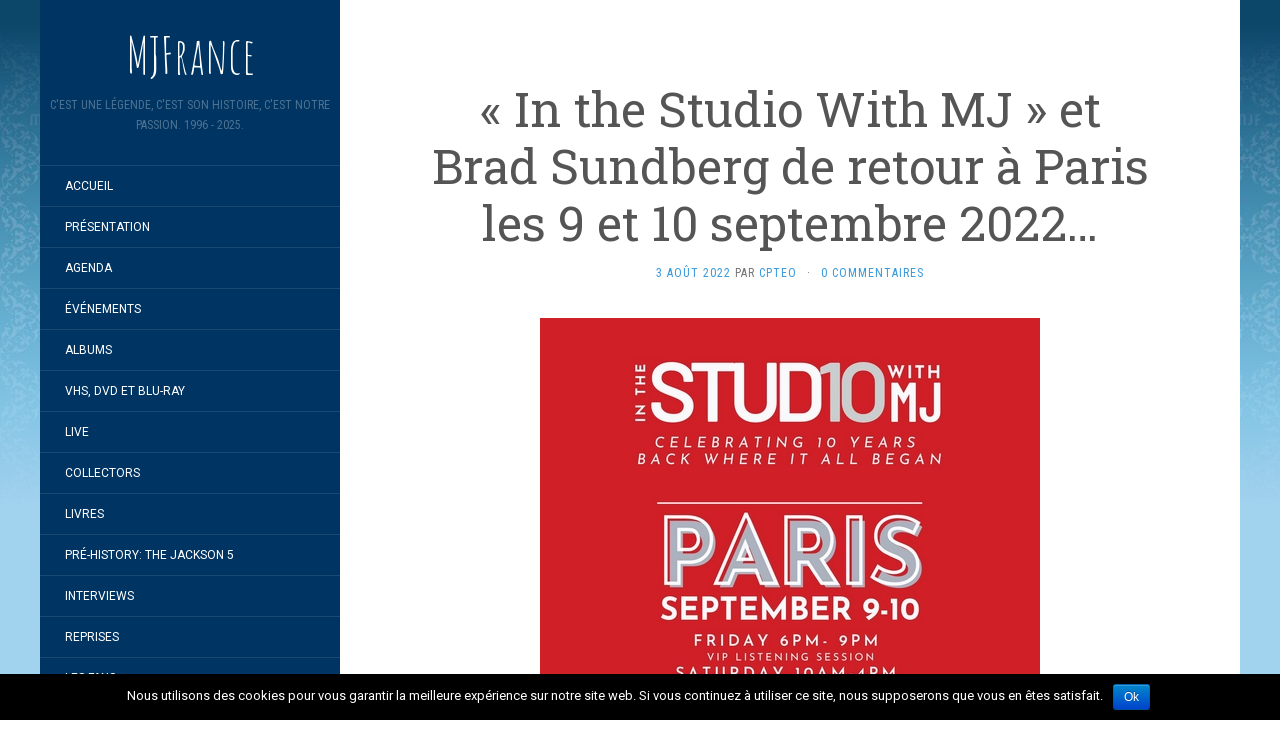

--- FILE ---
content_type: text/html; charset=UTF-8
request_url: https://mjfrance.com/in-the-studio-with-mj-et-brad-sundberg-de-retour-a-paris-les-9-et-10-septembre-2022/
body_size: 9723
content:
<!DOCTYPE html>
<html lang="fr-FR" prefix="og: http://ogp.me/ns#">
<head>
		<meta charset="UTF-8" />
	<meta http-equiv="X-UA-Compatible" content="IE=edge">
	<meta name="viewport" content="width=device-width, initial-scale=1.0" />
	<link rel="profile" href="http://gmpg.org/xfn/11" />
	<link rel="pingback" href="https://mjfrance.com/xmlrpc.php" />
	<title>&quot;In the Studio With MJ&quot; et Brad Sundberg de retour à Paris les 9 et 10 septembre 2022... - MJFrance</title>

<!-- This site is optimized with the Yoast SEO plugin v9.6 - https://yoast.com/wordpress/plugins/seo/ -->
<link rel="canonical" href="https://mjfrance.com/in-the-studio-with-mj-et-brad-sundberg-de-retour-a-paris-les-9-et-10-septembre-2022/" />
<meta property="og:locale" content="fr_FR" />
<meta property="og:type" content="article" />
<meta property="og:title" content="&quot;In the Studio With MJ&quot; et Brad Sundberg de retour à Paris les 9 et 10 septembre 2022... - MJFrance" />
<meta property="og:description" content="Brad Sundberg a annoncé sur la page facebook de « In the Studio With MJ » qu&rsquo;il sera de retour à Paris les 9 et 10 septembre prochain pour une conférence à l&rsquo;Abbey Road Institute. La billetterie est en ligne sur ticketbud.com avec plusieurs programmes. Une séance d&rsquo;écoute en VIP le vendredi soir où Brad Sundberg vous &hellip;" />
<meta property="og:url" content="https://mjfrance.com/in-the-studio-with-mj-et-brad-sundberg-de-retour-a-paris-les-9-et-10-septembre-2022/" />
<meta property="og:site_name" content="MJFrance" />
<meta property="article:publisher" content="https://www.facebook.com/MJFrance-118615004843179/" />
<meta property="article:section" content="Brad Sundberg" />
<meta property="article:published_time" content="2022-08-03T08:34:04+02:00" />
<meta property="article:modified_time" content="2022-08-03T08:34:16+02:00" />
<meta property="og:updated_time" content="2022-08-03T08:34:16+02:00" />
<meta property="og:image" content="https://mjfrance.com/site/news/aout22/bradparis2022.jpg" />
<meta property="og:image:secure_url" content="https://mjfrance.com/site/news/aout22/bradparis2022.jpg" />
<meta name="twitter:card" content="summary_large_image" />
<meta name="twitter:description" content="Brad Sundberg a annoncé sur la page facebook de « In the Studio With MJ » qu&rsquo;il sera de retour à Paris les 9 et 10 septembre prochain pour une conférence à l&rsquo;Abbey Road Institute. La billetterie est en ligne sur ticketbud.com avec plusieurs programmes. Une séance d&rsquo;écoute en VIP le vendredi soir où Brad Sundberg vous [&hellip;]" />
<meta name="twitter:title" content="&quot;In the Studio With MJ&quot; et Brad Sundberg de retour à Paris les 9 et 10 septembre 2022... - MJFrance" />
<meta name="twitter:image" content="https://mjfrance.com/site/news/aout22/bradparis2022.jpg" />
<!-- / Yoast SEO plugin. -->

<link rel='dns-prefetch' href='//platform-api.sharethis.com' />
<link rel='dns-prefetch' href='//fonts.googleapis.com' />
<link rel='dns-prefetch' href='//s.w.org' />
<link rel="alternate" type="application/rss+xml" title="MJFrance &raquo; Flux" href="https://mjfrance.com/feed/" />
<link rel="alternate" type="application/rss+xml" title="MJFrance &raquo; Flux des commentaires" href="https://mjfrance.com/comments/feed/" />
<link rel="alternate" type="application/rss+xml" title="MJFrance &raquo; « In the Studio With MJ » et Brad Sundberg de retour à Paris les 9 et 10 septembre 2022&#8230; Flux des commentaires" href="https://mjfrance.com/in-the-studio-with-mj-et-brad-sundberg-de-retour-a-paris-les-9-et-10-septembre-2022/feed/" />
		<script type="text/javascript">
			window._wpemojiSettings = {"baseUrl":"https:\/\/s.w.org\/images\/core\/emoji\/13.0.0\/72x72\/","ext":".png","svgUrl":"https:\/\/s.w.org\/images\/core\/emoji\/13.0.0\/svg\/","svgExt":".svg","source":{"concatemoji":"https:\/\/mjfrance.com\/wp-includes\/js\/wp-emoji-release.min.js?ver=b6e769"}};
			!function(e,a,t){var n,r,o,i=a.createElement("canvas"),p=i.getContext&&i.getContext("2d");function s(e,t){var a=String.fromCharCode;p.clearRect(0,0,i.width,i.height),p.fillText(a.apply(this,e),0,0);e=i.toDataURL();return p.clearRect(0,0,i.width,i.height),p.fillText(a.apply(this,t),0,0),e===i.toDataURL()}function c(e){var t=a.createElement("script");t.src=e,t.defer=t.type="text/javascript",a.getElementsByTagName("head")[0].appendChild(t)}for(o=Array("flag","emoji"),t.supports={everything:!0,everythingExceptFlag:!0},r=0;r<o.length;r++)t.supports[o[r]]=function(e){if(!p||!p.fillText)return!1;switch(p.textBaseline="top",p.font="600 32px Arial",e){case"flag":return s([127987,65039,8205,9895,65039],[127987,65039,8203,9895,65039])?!1:!s([55356,56826,55356,56819],[55356,56826,8203,55356,56819])&&!s([55356,57332,56128,56423,56128,56418,56128,56421,56128,56430,56128,56423,56128,56447],[55356,57332,8203,56128,56423,8203,56128,56418,8203,56128,56421,8203,56128,56430,8203,56128,56423,8203,56128,56447]);case"emoji":return!s([55357,56424,8205,55356,57212],[55357,56424,8203,55356,57212])}return!1}(o[r]),t.supports.everything=t.supports.everything&&t.supports[o[r]],"flag"!==o[r]&&(t.supports.everythingExceptFlag=t.supports.everythingExceptFlag&&t.supports[o[r]]);t.supports.everythingExceptFlag=t.supports.everythingExceptFlag&&!t.supports.flag,t.DOMReady=!1,t.readyCallback=function(){t.DOMReady=!0},t.supports.everything||(n=function(){t.readyCallback()},a.addEventListener?(a.addEventListener("DOMContentLoaded",n,!1),e.addEventListener("load",n,!1)):(e.attachEvent("onload",n),a.attachEvent("onreadystatechange",function(){"complete"===a.readyState&&t.readyCallback()})),(n=t.source||{}).concatemoji?c(n.concatemoji):n.wpemoji&&n.twemoji&&(c(n.twemoji),c(n.wpemoji)))}(window,document,window._wpemojiSettings);
		</script>
		<style type="text/css">
img.wp-smiley,
img.emoji {
	display: inline !important;
	border: none !important;
	box-shadow: none !important;
	height: 1em !important;
	width: 1em !important;
	margin: 0 .07em !important;
	vertical-align: -0.1em !important;
	background: none !important;
	padding: 0 !important;
}
</style>
	<link rel='stylesheet' id='style-maintenance-css' href='https://mjfrance.com/wp-content/plugins/wp-advanced-importer/assets/css/style-maintenance.css?ver=b6e769' media='all' />
<link rel='stylesheet' id='wp-block-library-css' href='https://mjfrance.com/wp-includes/css/dist/block-library/style.min.css?ver=b6e769' media='all' />
<link rel='stylesheet' id='cookie-notice-front-css' href='https://mjfrance.com/wp-content/plugins/cookie-notice/css/front.min.css?ver=b6e769' media='all' />
<link rel='stylesheet' id='flat-fonts-css' href='//fonts.googleapis.com/css?family=Amatic+SC%7CRoboto:400,700%7CRoboto+Slab%7CRoboto+Condensed' media='all' />
<link rel='stylesheet' id='flat-theme-css' href='https://mjfrance.com/wp-content/themes/flat/assets/css/flat.min.css?ver=1.7.8' media='all' />
<link rel='stylesheet' id='flat-style-css' href='https://mjfrance.com/wp-content/themes/flat/style.css?ver=b6e769' media='all' />
<script src='https://mjfrance.com/wp-includes/js/jquery/jquery.js?ver=1.12.4-wp' id='jquery-core-js'></script>
<script type='text/javascript' id='cookie-notice-front-js-extra'>
/* <![CDATA[ */
var cnArgs = {"ajaxurl":"https:\/\/mjfrance.com\/wp-admin\/admin-ajax.php","hideEffect":"fade","onScroll":"","onScrollOffset":"100","cookieName":"cookie_notice_accepted","cookieValue":"true","cookieTime":"2592000","cookiePath":"\/","cookieDomain":"","redirection":"","cache":"","refuse":"no","revoke_cookies":"0","revoke_cookies_opt":"automatic","secure":"1"};
/* ]]> */
</script>
<script src='https://mjfrance.com/wp-content/plugins/cookie-notice/js/front.min.js?ver=1.2.46' id='cookie-notice-front-js'></script>
<script src='https://mjfrance.com/wp-content/themes/flat/assets/js/flat.min.js?ver=1.7.8' id='flat-js-js'></script>
<!--[if lt IE 9]>
<script src='https://mjfrance.com/wp-content/themes/flat/assets/js/html5shiv.min.js?ver=3.7.2' id='html5shiv-js'></script>
<![endif]-->
<script src='//platform-api.sharethis.com/js/sharethis.js#product=ga&#038;property=5a2fe7f69cc7050012d2cd9a' id='googleanalytics-platform-sharethis-js'></script>
<link rel="https://api.w.org/" href="https://mjfrance.com/wp-json/" /><link rel="alternate" type="application/json" href="https://mjfrance.com/wp-json/wp/v2/posts/12978" /><link rel="EditURI" type="application/rsd+xml" title="RSD" href="https://mjfrance.com/xmlrpc.php?rsd" />
<link rel="wlwmanifest" type="application/wlwmanifest+xml" href="https://mjfrance.com/wp-includes/wlwmanifest.xml" /> 

<link rel='shortlink' href='https://mjfrance.com/?p=12978' />
<link rel="alternate" type="application/json+oembed" href="https://mjfrance.com/wp-json/oembed/1.0/embed?url=https%3A%2F%2Fmjfrance.com%2Fin-the-studio-with-mj-et-brad-sundberg-de-retour-a-paris-les-9-et-10-septembre-2022%2F" />
<link rel="alternate" type="text/xml+oembed" href="https://mjfrance.com/wp-json/oembed/1.0/embed?url=https%3A%2F%2Fmjfrance.com%2Fin-the-studio-with-mj-et-brad-sundberg-de-retour-a-paris-les-9-et-10-septembre-2022%2F&#038;format=xml" />
<meta http-equiv="Content-type" content="text/html; charset=utf-8" /><link rel='canonical' href='https://mjfrance.com/in-the-studio-with-mj-et-brad-sundberg-de-retour-a-paris-les-9-et-10-septembre-2022/' />
<style type="text/css">#page:before, .sidebar-offcanvas, #secondary { background-color: #003563; }@media (max-width: 1199px) { #page &gt; .container { background-color: #003563; } }</style><style type="text/css">#masthead .site-title {font-family:Amatic SC}body {font-family:Roboto }h1,h2,h3,h4,h5,h6 {font-family:Roboto Slab}#masthead .site-description, .hentry .entry-meta {font-family:Roboto Condensed}</style><style type="text/css">.recentcomments a{display:inline !important;padding:0 !important;margin:0 !important;}</style><style type="text/css" id="custom-background-css">
body.custom-background { background-image: url("https://mjfrance.ovh/wp-content/uploads/2017/12/fond1.jpg"); background-position: left top; background-size: auto; background-repeat: repeat; background-attachment: fixed; }
</style>
		</head>

<body class="post-template-default single single-post postid-12978 single-format-standard custom-background cookies-not-set" itemscope itemtype="http://schema.org/WebPage">
<div id="page">
	<div class="container">
		<div class="row row-offcanvas row-offcanvas-left">
			<div id="secondary" class="col-lg-3">
								<header id="masthead" class="site-header" role="banner">
										<div class="hgroup">
						<h1 class="site-title display-title"><a href="https://mjfrance.com/" title="MJFrance" rel="home"><span itemprop="name">MJFrance</span></a></h1><h2 itemprop="description" class="site-description">C&#039;est une légende, c&#039;est son histoire, c&#039;est notre passion. 1996 - 2025.</h2>					</div>
					<button type="button" class="btn btn-link hidden-lg toggle-sidebar" data-toggle="offcanvas" aria-label="Sidebar"><i class="fa fa-gear"></i></button>
					<button type="button" class="btn btn-link hidden-lg toggle-navigation" aria-label="Navigation Menu"><i class="fa fa-bars"></i></button>
					<nav id="site-navigation" class="navigation main-navigation" role="navigation">
						<ul id="menu-menu-1" class="nav-menu"><li id="menu-item-1554" class="menu-item menu-item-type-custom menu-item-object-custom menu-item-1554"><a href="http://mjfrance.ovh/">Accueil</a></li>
<li id="menu-item-2048" class="menu-item menu-item-type-post_type menu-item-object-page menu-item-2048"><a href="https://mjfrance.com/presentation/">Présentation</a></li>
<li id="menu-item-1614" class="menu-item menu-item-type-post_type menu-item-object-page menu-item-1614"><a href="https://mjfrance.com/agenda/">Agenda</a></li>
<li id="menu-item-4768" class="menu-item menu-item-type-post_type menu-item-object-page menu-item-4768"><a href="https://mjfrance.com/evenements/">Événements</a></li>
<li id="menu-item-1555" class="menu-item menu-item-type-post_type menu-item-object-page menu-item-1555"><a href="https://mjfrance.com/albums/">Albums</a></li>
<li id="menu-item-3882" class="menu-item menu-item-type-post_type menu-item-object-page menu-item-3882"><a href="https://mjfrance.com/vhs-dvd-blu-ray/">VHS, DVD et Blu-Ray</a></li>
<li id="menu-item-4055" class="menu-item menu-item-type-post_type menu-item-object-page menu-item-4055"><a href="https://mjfrance.com/live/">Live</a></li>
<li id="menu-item-4063" class="menu-item menu-item-type-post_type menu-item-object-page menu-item-4063"><a href="https://mjfrance.com/collectors/">Collectors</a></li>
<li id="menu-item-4902" class="menu-item menu-item-type-post_type menu-item-object-page menu-item-4902"><a href="https://mjfrance.com/4672-2/">Livres</a></li>
<li id="menu-item-4486" class="menu-item menu-item-type-post_type menu-item-object-page menu-item-4486"><a href="https://mjfrance.com/pre-history-the-jackson-5/">Pré-HIStory: The Jackson 5</a></li>
<li id="menu-item-4671" class="menu-item menu-item-type-post_type menu-item-object-page menu-item-4671"><a href="https://mjfrance.com/interviews/">Interviews</a></li>
<li id="menu-item-4524" class="menu-item menu-item-type-post_type menu-item-object-page menu-item-4524"><a href="https://mjfrance.com/reprises/">Reprises</a></li>
<li id="menu-item-4349" class="menu-item menu-item-type-post_type menu-item-object-page menu-item-4349"><a href="https://mjfrance.com/les-fans/">Les Fans</a></li>
<li id="menu-item-6911" class="menu-item menu-item-type-post_type menu-item-object-page menu-item-6911"><a href="https://mjfrance.com/mjfranceforum/">MJFrance Forum</a></li>
</ul>					</nav>
									</header>
				
				<div class="sidebar-offcanvas">
					<div id="main-sidebar" class="widget-area" role="complementary">
											<aside id="search-2" class="widget widget_search">
	<form method="get" id="searchform" action="https://mjfrance.com/">
		<label for="s" class="assistive-text">Rechercher</label>
		<input type="text" class="field" name="s" id="s" placeholder="Rechercher" />
		<input type="submit" class="submit" name="submit" id="searchsubmit" value="Rechercher" />
	</form>
					</aside>

							<aside id="recent-posts-2" class="widget widget_recent_entries">

								<h3 class='widget-title'>Articles récents</h3>

		<ul>
											<li>
					<a href="https://mjfrance.com/le-spectacle-de-rodrigo-teaser-michael-lives-forever-de-passage-a-geneve/">Le spectacle de Rodrigo Teaser « Michael Lives Forever » de passage à Genève&#8230;</a>
									</li>
											<li>
					<a href="https://mjfrance.com/i-want-you-back-pwl-remix-de-nouveau-sur-une-compilation-4cd-anglaise/">I Want You Back (PWL Remix) de nouveau sur une compilation 4CD anglaise…</a>
									</li>
											<li>
					<a href="https://mjfrance.com/king-of-pop-the-ultimate-tribute-a-salon-de-provence-13/">King Of Pop, The Ultimate Tribute à Salon de Provence (13)&#8230;</a>
									</li>
											<li>
					<a href="https://mjfrance.com/sortie-dun-livre-de-joseph-vogel-sur-le-clip-de-black-or-white/">Sortie d&rsquo;un livre de Joseph Vogel sur le clip de Black or White&#8230;</a>
									</li>
											<li>
					<a href="https://mjfrance.com/fuite-de-quatre-demos-inedites/">Fuite de quatre démos inédites…</a>
									</li>
					</ul>

							</aside>
					<aside id="recent-comments-2" class="widget widget_recent_comments">
						<h3 class='widget-title'>Commentaires récents</h3>
<ul id="recentcomments"><li class="recentcomments"><span class="comment-author-link">Yan</span> dans <a href="https://mjfrance.com/30-millions-de-vues-en-six-heures-et-beaucoup-de-reactions/#comment-159976">30 millions de vues en six heures et beaucoup de réactions&#8230;</a></li><li class="recentcomments"><span class="comment-author-link">Nicolas Gayraud</span> dans <a href="https://mjfrance.com/bande-annonce-du-biopic-michael/#comment-159927">Bande-annonce du biopic « Michael »&#8230;</a></li><li class="recentcomments"><span class="comment-author-link">Lo</span> dans <a href="https://mjfrance.com/bande-annonce-du-biopic-michael/#comment-159919">Bande-annonce du biopic « Michael »&#8230;</a></li><li class="recentcomments"><span class="comment-author-link">Bruno</span> dans <a href="https://mjfrance.com/bande-annonce-du-biopic-michael/#comment-159915">Bande-annonce du biopic « Michael »&#8230;</a></li><li class="recentcomments"><span class="comment-author-link">Cpteo</span> dans <a href="https://mjfrance.com/exclusivite-vinyl-collector-the-ultimate-collection-des-jackson-5-en-double-vinyle-colore-et-motown-chartbusters/#comment-159736">Exclusivité Vinyl Collector: The Ultimate Collection des Jackson 5 en double vinyle coloré et Motown Chartbusters&#8230;</a></li></ul>					</aside>
					<aside id="archives-2" class="widget widget_archive">
						<h3 class='widget-title'>Archives</h3>

			<ul>
					<li><a href='https://mjfrance.com/2026/01/'>janvier 2026</a></li>
	<li><a href='https://mjfrance.com/2025/12/'>décembre 2025</a></li>
	<li><a href='https://mjfrance.com/2025/11/'>novembre 2025</a></li>
	<li><a href='https://mjfrance.com/2025/10/'>octobre 2025</a></li>
	<li><a href='https://mjfrance.com/2025/09/'>septembre 2025</a></li>
	<li><a href='https://mjfrance.com/2025/08/'>août 2025</a></li>
	<li><a href='https://mjfrance.com/2025/07/'>juillet 2025</a></li>
	<li><a href='https://mjfrance.com/2025/06/'>juin 2025</a></li>
	<li><a href='https://mjfrance.com/2025/05/'>mai 2025</a></li>
	<li><a href='https://mjfrance.com/2025/04/'>avril 2025</a></li>
	<li><a href='https://mjfrance.com/2025/03/'>mars 2025</a></li>
	<li><a href='https://mjfrance.com/2025/02/'>février 2025</a></li>
	<li><a href='https://mjfrance.com/2025/01/'>janvier 2025</a></li>
	<li><a href='https://mjfrance.com/2024/12/'>décembre 2024</a></li>
	<li><a href='https://mjfrance.com/2024/11/'>novembre 2024</a></li>
	<li><a href='https://mjfrance.com/2024/10/'>octobre 2024</a></li>
	<li><a href='https://mjfrance.com/2024/09/'>septembre 2024</a></li>
	<li><a href='https://mjfrance.com/2024/08/'>août 2024</a></li>
	<li><a href='https://mjfrance.com/2024/07/'>juillet 2024</a></li>
	<li><a href='https://mjfrance.com/2024/06/'>juin 2024</a></li>
	<li><a href='https://mjfrance.com/2024/05/'>mai 2024</a></li>
	<li><a href='https://mjfrance.com/2024/04/'>avril 2024</a></li>
	<li><a href='https://mjfrance.com/2024/03/'>mars 2024</a></li>
	<li><a href='https://mjfrance.com/2024/02/'>février 2024</a></li>
	<li><a href='https://mjfrance.com/2024/01/'>janvier 2024</a></li>
	<li><a href='https://mjfrance.com/2023/12/'>décembre 2023</a></li>
	<li><a href='https://mjfrance.com/2023/11/'>novembre 2023</a></li>
	<li><a href='https://mjfrance.com/2023/10/'>octobre 2023</a></li>
	<li><a href='https://mjfrance.com/2023/09/'>septembre 2023</a></li>
	<li><a href='https://mjfrance.com/2023/08/'>août 2023</a></li>
	<li><a href='https://mjfrance.com/2023/07/'>juillet 2023</a></li>
	<li><a href='https://mjfrance.com/2023/06/'>juin 2023</a></li>
	<li><a href='https://mjfrance.com/2023/05/'>mai 2023</a></li>
	<li><a href='https://mjfrance.com/2023/04/'>avril 2023</a></li>
	<li><a href='https://mjfrance.com/2023/03/'>mars 2023</a></li>
	<li><a href='https://mjfrance.com/2023/02/'>février 2023</a></li>
	<li><a href='https://mjfrance.com/2023/01/'>janvier 2023</a></li>
	<li><a href='https://mjfrance.com/2022/12/'>décembre 2022</a></li>
	<li><a href='https://mjfrance.com/2022/11/'>novembre 2022</a></li>
	<li><a href='https://mjfrance.com/2022/10/'>octobre 2022</a></li>
	<li><a href='https://mjfrance.com/2022/09/'>septembre 2022</a></li>
	<li><a href='https://mjfrance.com/2022/08/'>août 2022</a></li>
	<li><a href='https://mjfrance.com/2022/07/'>juillet 2022</a></li>
	<li><a href='https://mjfrance.com/2022/06/'>juin 2022</a></li>
	<li><a href='https://mjfrance.com/2022/05/'>mai 2022</a></li>
	<li><a href='https://mjfrance.com/2022/04/'>avril 2022</a></li>
	<li><a href='https://mjfrance.com/2022/03/'>mars 2022</a></li>
	<li><a href='https://mjfrance.com/2022/02/'>février 2022</a></li>
	<li><a href='https://mjfrance.com/2022/01/'>janvier 2022</a></li>
	<li><a href='https://mjfrance.com/2021/12/'>décembre 2021</a></li>
	<li><a href='https://mjfrance.com/2021/11/'>novembre 2021</a></li>
	<li><a href='https://mjfrance.com/2021/10/'>octobre 2021</a></li>
	<li><a href='https://mjfrance.com/2021/09/'>septembre 2021</a></li>
	<li><a href='https://mjfrance.com/2021/08/'>août 2021</a></li>
	<li><a href='https://mjfrance.com/2021/07/'>juillet 2021</a></li>
	<li><a href='https://mjfrance.com/2021/06/'>juin 2021</a></li>
	<li><a href='https://mjfrance.com/2021/05/'>mai 2021</a></li>
	<li><a href='https://mjfrance.com/2021/04/'>avril 2021</a></li>
	<li><a href='https://mjfrance.com/2021/03/'>mars 2021</a></li>
	<li><a href='https://mjfrance.com/2021/02/'>février 2021</a></li>
	<li><a href='https://mjfrance.com/2021/01/'>janvier 2021</a></li>
	<li><a href='https://mjfrance.com/2020/12/'>décembre 2020</a></li>
	<li><a href='https://mjfrance.com/2020/11/'>novembre 2020</a></li>
	<li><a href='https://mjfrance.com/2020/10/'>octobre 2020</a></li>
	<li><a href='https://mjfrance.com/2020/09/'>septembre 2020</a></li>
	<li><a href='https://mjfrance.com/2020/08/'>août 2020</a></li>
	<li><a href='https://mjfrance.com/2020/07/'>juillet 2020</a></li>
	<li><a href='https://mjfrance.com/2020/06/'>juin 2020</a></li>
	<li><a href='https://mjfrance.com/2020/05/'>mai 2020</a></li>
	<li><a href='https://mjfrance.com/2020/04/'>avril 2020</a></li>
	<li><a href='https://mjfrance.com/2020/03/'>mars 2020</a></li>
	<li><a href='https://mjfrance.com/2020/02/'>février 2020</a></li>
	<li><a href='https://mjfrance.com/2020/01/'>janvier 2020</a></li>
	<li><a href='https://mjfrance.com/2019/12/'>décembre 2019</a></li>
	<li><a href='https://mjfrance.com/2019/11/'>novembre 2019</a></li>
	<li><a href='https://mjfrance.com/2019/10/'>octobre 2019</a></li>
	<li><a href='https://mjfrance.com/2019/09/'>septembre 2019</a></li>
	<li><a href='https://mjfrance.com/2019/08/'>août 2019</a></li>
	<li><a href='https://mjfrance.com/2019/07/'>juillet 2019</a></li>
	<li><a href='https://mjfrance.com/2019/06/'>juin 2019</a></li>
	<li><a href='https://mjfrance.com/2019/05/'>mai 2019</a></li>
	<li><a href='https://mjfrance.com/2019/04/'>avril 2019</a></li>
	<li><a href='https://mjfrance.com/2019/03/'>mars 2019</a></li>
	<li><a href='https://mjfrance.com/2019/02/'>février 2019</a></li>
	<li><a href='https://mjfrance.com/2019/01/'>janvier 2019</a></li>
	<li><a href='https://mjfrance.com/2018/12/'>décembre 2018</a></li>
	<li><a href='https://mjfrance.com/2018/11/'>novembre 2018</a></li>
	<li><a href='https://mjfrance.com/2018/10/'>octobre 2018</a></li>
	<li><a href='https://mjfrance.com/2018/09/'>septembre 2018</a></li>
	<li><a href='https://mjfrance.com/2018/08/'>août 2018</a></li>
	<li><a href='https://mjfrance.com/2018/07/'>juillet 2018</a></li>
	<li><a href='https://mjfrance.com/2018/06/'>juin 2018</a></li>
	<li><a href='https://mjfrance.com/2018/05/'>mai 2018</a></li>
	<li><a href='https://mjfrance.com/2018/04/'>avril 2018</a></li>
	<li><a href='https://mjfrance.com/2018/03/'>mars 2018</a></li>
	<li><a href='https://mjfrance.com/2018/02/'>février 2018</a></li>
	<li><a href='https://mjfrance.com/2018/01/'>janvier 2018</a></li>
	<li><a href='https://mjfrance.com/2017/12/'>décembre 2017</a></li>
	<li><a href='https://mjfrance.com/2017/11/'>novembre 2017</a></li>
	<li><a href='https://mjfrance.com/2017/10/'>octobre 2017</a></li>
	<li><a href='https://mjfrance.com/2017/09/'>septembre 2017</a></li>
	<li><a href='https://mjfrance.com/2017/08/'>août 2017</a></li>
	<li><a href='https://mjfrance.com/2017/07/'>juillet 2017</a></li>
	<li><a href='https://mjfrance.com/2017/06/'>juin 2017</a></li>
	<li><a href='https://mjfrance.com/2017/05/'>mai 2017</a></li>
	<li><a href='https://mjfrance.com/2017/04/'>avril 2017</a></li>
	<li><a href='https://mjfrance.com/2017/03/'>mars 2017</a></li>
	<li><a href='https://mjfrance.com/2017/02/'>février 2017</a></li>
	<li><a href='https://mjfrance.com/2017/01/'>janvier 2017</a></li>
	<li><a href='https://mjfrance.com/2016/12/'>décembre 2016</a></li>
	<li><a href='https://mjfrance.com/2016/11/'>novembre 2016</a></li>
	<li><a href='https://mjfrance.com/2016/10/'>octobre 2016</a></li>
	<li><a href='https://mjfrance.com/2016/09/'>septembre 2016</a></li>
	<li><a href='https://mjfrance.com/2016/08/'>août 2016</a></li>
	<li><a href='https://mjfrance.com/2016/07/'>juillet 2016</a></li>
	<li><a href='https://mjfrance.com/2016/06/'>juin 2016</a></li>
	<li><a href='https://mjfrance.com/2016/05/'>mai 2016</a></li>
	<li><a href='https://mjfrance.com/2016/04/'>avril 2016</a></li>
	<li><a href='https://mjfrance.com/2016/03/'>mars 2016</a></li>
	<li><a href='https://mjfrance.com/2016/02/'>février 2016</a></li>
	<li><a href='https://mjfrance.com/2016/01/'>janvier 2016</a></li>
	<li><a href='https://mjfrance.com/2015/12/'>décembre 2015</a></li>
	<li><a href='https://mjfrance.com/2015/11/'>novembre 2015</a></li>
	<li><a href='https://mjfrance.com/2015/10/'>octobre 2015</a></li>
	<li><a href='https://mjfrance.com/2015/09/'>septembre 2015</a></li>
	<li><a href='https://mjfrance.com/2015/08/'>août 2015</a></li>
	<li><a href='https://mjfrance.com/2015/07/'>juillet 2015</a></li>
	<li><a href='https://mjfrance.com/2015/06/'>juin 2015</a></li>
	<li><a href='https://mjfrance.com/2015/05/'>mai 2015</a></li>
	<li><a href='https://mjfrance.com/2015/04/'>avril 2015</a></li>
	<li><a href='https://mjfrance.com/2015/03/'>mars 2015</a></li>
	<li><a href='https://mjfrance.com/2015/02/'>février 2015</a></li>
	<li><a href='https://mjfrance.com/2015/01/'>janvier 2015</a></li>
	<li><a href='https://mjfrance.com/2014/12/'>décembre 2014</a></li>
	<li><a href='https://mjfrance.com/2014/11/'>novembre 2014</a></li>
	<li><a href='https://mjfrance.com/2014/10/'>octobre 2014</a></li>
	<li><a href='https://mjfrance.com/2014/09/'>septembre 2014</a></li>
	<li><a href='https://mjfrance.com/2014/08/'>août 2014</a></li>
	<li><a href='https://mjfrance.com/2014/07/'>juillet 2014</a></li>
	<li><a href='https://mjfrance.com/2014/06/'>juin 2014</a></li>
	<li><a href='https://mjfrance.com/2014/05/'>mai 2014</a></li>
	<li><a href='https://mjfrance.com/2014/04/'>avril 2014</a></li>
	<li><a href='https://mjfrance.com/2014/03/'>mars 2014</a></li>
	<li><a href='https://mjfrance.com/2014/02/'>février 2014</a></li>
	<li><a href='https://mjfrance.com/2014/01/'>janvier 2014</a></li>
	<li><a href='https://mjfrance.com/2013/12/'>décembre 2013</a></li>
	<li><a href='https://mjfrance.com/2013/11/'>novembre 2013</a></li>
	<li><a href='https://mjfrance.com/2013/10/'>octobre 2013</a></li>
	<li><a href='https://mjfrance.com/2013/09/'>septembre 2013</a></li>
	<li><a href='https://mjfrance.com/2013/08/'>août 2013</a></li>
	<li><a href='https://mjfrance.com/2013/07/'>juillet 2013</a></li>
	<li><a href='https://mjfrance.com/2013/06/'>juin 2013</a></li>
	<li><a href='https://mjfrance.com/2013/05/'>mai 2013</a></li>
	<li><a href='https://mjfrance.com/2013/04/'>avril 2013</a></li>
	<li><a href='https://mjfrance.com/2013/03/'>mars 2013</a></li>
	<li><a href='https://mjfrance.com/2013/02/'>février 2013</a></li>
	<li><a href='https://mjfrance.com/2013/01/'>janvier 2013</a></li>
	<li><a href='https://mjfrance.com/2012/12/'>décembre 2012</a></li>
	<li><a href='https://mjfrance.com/2012/11/'>novembre 2012</a></li>
	<li><a href='https://mjfrance.com/2012/10/'>octobre 2012</a></li>
	<li><a href='https://mjfrance.com/2012/09/'>septembre 2012</a></li>
	<li><a href='https://mjfrance.com/2012/08/'>août 2012</a></li>
	<li><a href='https://mjfrance.com/2012/07/'>juillet 2012</a></li>
	<li><a href='https://mjfrance.com/2012/06/'>juin 2012</a></li>
	<li><a href='https://mjfrance.com/2012/05/'>mai 2012</a></li>
	<li><a href='https://mjfrance.com/2012/04/'>avril 2012</a></li>
	<li><a href='https://mjfrance.com/2012/03/'>mars 2012</a></li>
	<li><a href='https://mjfrance.com/2012/02/'>février 2012</a></li>
	<li><a href='https://mjfrance.com/2012/01/'>janvier 2012</a></li>
	<li><a href='https://mjfrance.com/2011/12/'>décembre 2011</a></li>
	<li><a href='https://mjfrance.com/2011/11/'>novembre 2011</a></li>
	<li><a href='https://mjfrance.com/2011/10/'>octobre 2011</a></li>
	<li><a href='https://mjfrance.com/2011/09/'>septembre 2011</a></li>
	<li><a href='https://mjfrance.com/2010/12/'>décembre 2010</a></li>
	<li><a href='https://mjfrance.com/2010/11/'>novembre 2010</a></li>
	<li><a href='https://mjfrance.com/2010/09/'>septembre 2010</a></li>
	<li><a href='https://mjfrance.com/2010/08/'>août 2010</a></li>
	<li><a href='https://mjfrance.com/2010/06/'>juin 2010</a></li>
	<li><a href='https://mjfrance.com/2010/05/'>mai 2010</a></li>
	<li><a href='https://mjfrance.com/2010/04/'>avril 2010</a></li>
	<li><a href='https://mjfrance.com/2010/02/'>février 2010</a></li>
	<li><a href='https://mjfrance.com/2009/11/'>novembre 2009</a></li>
	<li><a href='https://mjfrance.com/2009/08/'>août 2009</a></li>
	<li><a href='https://mjfrance.com/2009/04/'>avril 2009</a></li>
	<li><a href='https://mjfrance.com/2008/06/'>juin 2008</a></li>
	<li><a href='https://mjfrance.com/2008/05/'>mai 2008</a></li>
	<li><a href='https://mjfrance.com/2008/04/'>avril 2008</a></li>
	<li><a href='https://mjfrance.com/2008/03/'>mars 2008</a></li>
	<li><a href='https://mjfrance.com/2008/02/'>février 2008</a></li>
	<li><a href='https://mjfrance.com/2008/01/'>janvier 2008</a></li>
	<li><a href='https://mjfrance.com/2007/12/'>décembre 2007</a></li>
	<li><a href='https://mjfrance.com/2007/11/'>novembre 2007</a></li>
	<li><a href='https://mjfrance.com/2007/10/'>octobre 2007</a></li>
	<li><a href='https://mjfrance.com/2007/09/'>septembre 2007</a></li>
	<li><a href='https://mjfrance.com/2007/08/'>août 2007</a></li>
	<li><a href='https://mjfrance.com/2007/07/'>juillet 2007</a></li>
	<li><a href='https://mjfrance.com/2007/06/'>juin 2007</a></li>
	<li><a href='https://mjfrance.com/2007/05/'>mai 2007</a></li>
	<li><a href='https://mjfrance.com/2007/04/'>avril 2007</a></li>
	<li><a href='https://mjfrance.com/2007/03/'>mars 2007</a></li>
	<li><a href='https://mjfrance.com/2007/02/'>février 2007</a></li>
	<li><a href='https://mjfrance.com/2007/01/'>janvier 2007</a></li>
	<li><a href='https://mjfrance.com/2006/12/'>décembre 2006</a></li>
	<li><a href='https://mjfrance.com/2006/11/'>novembre 2006</a></li>
	<li><a href='https://mjfrance.com/2006/10/'>octobre 2006</a></li>
	<li><a href='https://mjfrance.com/2006/09/'>septembre 2006</a></li>
	<li><a href='https://mjfrance.com/2006/08/'>août 2006</a></li>
	<li><a href='https://mjfrance.com/2006/07/'>juillet 2006</a></li>
	<li><a href='https://mjfrance.com/2006/06/'>juin 2006</a></li>
	<li><a href='https://mjfrance.com/2006/05/'>mai 2006</a></li>
	<li><a href='https://mjfrance.com/2006/04/'>avril 2006</a></li>
	<li><a href='https://mjfrance.com/2006/03/'>mars 2006</a></li>
	<li><a href='https://mjfrance.com/2006/02/'>février 2006</a></li>
	<li><a href='https://mjfrance.com/2006/01/'>janvier 2006</a></li>
	<li><a href='https://mjfrance.com/2005/06/'>juin 2005</a></li>
	<li><a href='https://mjfrance.com/2005/05/'>mai 2005</a></li>
	<li><a href='https://mjfrance.com/2005/04/'>avril 2005</a></li>
	<li><a href='https://mjfrance.com/2005/03/'>mars 2005</a></li>
	<li><a href='https://mjfrance.com/2004/05/'>mai 2004</a></li>
	<li><a href='https://mjfrance.com/2004/04/'>avril 2004</a></li>
	<li><a href='https://mjfrance.com/2004/03/'>mars 2004</a></li>
	<li><a href='https://mjfrance.com/2004/02/'>février 2004</a></li>
	<li><a href='https://mjfrance.com/2002/12/'>décembre 2002</a></li>
	<li><a href='https://mjfrance.com/2002/11/'>novembre 2002</a></li>
	<li><a href='https://mjfrance.com/2002/10/'>octobre 2002</a></li>
	<li><a href='https://mjfrance.com/2002/09/'>septembre 2002</a></li>
	<li><a href='https://mjfrance.com/2002/08/'>août 2002</a></li>
	<li><a href='https://mjfrance.com/2002/06/'>juin 2002</a></li>
	<li><a href='https://mjfrance.com/2002/05/'>mai 2002</a></li>
	<li><a href='https://mjfrance.com/2002/03/'>mars 2002</a></li>
	<li><a href='https://mjfrance.com/2001/12/'>décembre 2001</a></li>
	<li><a href='https://mjfrance.com/2001/10/'>octobre 2001</a></li>
	<li><a href='https://mjfrance.com/2001/07/'>juillet 2001</a></li>
	<li><a href='https://mjfrance.com/2001/06/'>juin 2001</a></li>
	<li><a href='https://mjfrance.com/2001/04/'>avril 2001</a></li>
	<li><a href='https://mjfrance.com/2001/03/'>mars 2001</a></li>
	<li><a href='https://mjfrance.com/2001/02/'>février 2001</a></li>
	<li><a href='https://mjfrance.com/2001/01/'>janvier 2001</a></li>
	<li><a href='https://mjfrance.com/2000/12/'>décembre 2000</a></li>
	<li><a href='https://mjfrance.com/2000/11/'>novembre 2000</a></li>
	<li><a href='https://mjfrance.com/2000/08/'>août 2000</a></li>
	<li><a href='https://mjfrance.com/2000/07/'>juillet 2000</a></li>
	<li><a href='https://mjfrance.com/2000/06/'>juin 2000</a></li>
			</ul>

								</aside>
					<aside id="categories-2" class="widget widget_categories">
						<h3 class='widget-title'>Catégories</h3>

			<ul>
					<li class="cat-item cat-item-44"><a href="https://mjfrance.com/category/a-decade-of-magic/">A Decade Of Magic</a>
</li>
	<li class="cat-item cat-item-3"><a href="https://mjfrance.com/category/a-savoir/">A savoir</a>
</li>
	<li class="cat-item cat-item-16"><a href="https://mjfrance.com/category/abso/">ABSO</a>
</li>
	<li class="cat-item cat-item-7"><a href="https://mjfrance.com/category/association-on-the-line/">Association On The Line</a>
</li>
	<li class="cat-item cat-item-17"><a href="https://mjfrance.com/category/ben-jack-son/">Ben Jack son</a>
</li>
	<li class="cat-item cat-item-43"><a href="https://mjfrance.com/category/biopic-michael/">Biopic Michael</a>
</li>
	<li class="cat-item cat-item-19"><a href="https://mjfrance.com/category/brad-sundberg/">Brad Sundberg</a>
</li>
	<li class="cat-item cat-item-11"><a href="https://mjfrance.com/category/brice-najar/">Brice Najar</a>
</li>
	<li class="cat-item cat-item-34"><a href="https://mjfrance.com/category/danilo/">Danilo</a>
</li>
	<li class="cat-item cat-item-36"><a href="https://mjfrance.com/category/editions-chronica/">Editions Chronica</a>
</li>
	<li class="cat-item cat-item-22"><a href="https://mjfrance.com/category/generation-moonwalk/">Génération Moonwalk</a>
</li>
	<li class="cat-item cat-item-25"><a href="https://mjfrance.com/category/guide-de-voyage/">Guide de voyage</a>
</li>
	<li class="cat-item cat-item-5"><a href="https://mjfrance.com/category/hector-barjot/">Hector Barjot</a>
</li>
	<li class="cat-item cat-item-12"><a href="https://mjfrance.com/category/isabelle-petitjean/">Isabelle Petitjean</a>
</li>
	<li class="cat-item cat-item-31"><a href="https://mjfrance.com/category/jackson-5-live-at-the-forum/">Jackson 5 Live At The Forum</a>
</li>
	<li class="cat-item cat-item-32"><a href="https://mjfrance.com/category/jam-magazine/">Jam Magazine</a>
</li>
	<li class="cat-item cat-item-33"><a href="https://mjfrance.com/category/kay-dayemon/">Kay Dayemon</a>
</li>
	<li class="cat-item cat-item-10"><a href="https://mjfrance.com/category/kingvention/">Kingvention</a>
</li>
	<li class="cat-item cat-item-23"><a href="https://mjfrance.com/category/l-article-de-la-semaine/">L article de la semaine</a>
</li>
	<li class="cat-item cat-item-2"><a href="https://mjfrance.com/category/lactualite/">L&#039;actualité</a>
</li>
	<li class="cat-item cat-item-35"><a href="https://mjfrance.com/category/la-totale/">La totale</a>
</li>
	<li class="cat-item cat-item-9"><a href="https://mjfrance.com/category/le-collector-de-la-semaine/">Le collector de la semaine</a>
</li>
	<li class="cat-item cat-item-38"><a href="https://mjfrance.com/category/le-pauvre-fou/">Le Pauvre Fou</a>
</li>
	<li class="cat-item cat-item-37"><a href="https://mjfrance.com/category/livre-michael-jackson-lintegrale/">Livre Michael Jackson &#8211; L&#039;Intégrale</a>
</li>
	<li class="cat-item cat-item-14"><a href="https://mjfrance.com/category/mj-danse-et-solidarite/">MJ Danse et Solidarité</a>
</li>
	<li class="cat-item cat-item-8"><a href="https://mjfrance.com/category/mj-music-day/">MJ Music Day</a>
</li>
	<li class="cat-item cat-item-41"><a href="https://mjfrance.com/category/mj-the-musical/">MJ The Musical</a>
</li>
	<li class="cat-item cat-item-6"><a href="https://mjfrance.com/category/mjbackstage/">MJBackstage</a>
</li>
	<li class="cat-item cat-item-20"><a href="https://mjfrance.com/category/music-first/">Music First</a>
</li>
	<li class="cat-item cat-item-18"><a href="https://mjfrance.com/category/nick/">Nick*</a>
</li>
	<li class="cat-item cat-item-1"><a href="https://mjfrance.com/category/non-classe/">Non classé</a>
</li>
	<li class="cat-item cat-item-24"><a href="https://mjfrance.com/category/off-the-wall/">Off The Wall</a>
</li>
	<li class="cat-item cat-item-39"><a href="https://mjfrance.com/category/on-the-wall/">On The Wall</a>
</li>
	<li class="cat-item cat-item-28"><a href="https://mjfrance.com/category/qobuz/">Qobuz</a>
</li>
	<li class="cat-item cat-item-4"><a href="https://mjfrance.com/category/salut-les-fans/">Salut les fans</a>
</li>
	<li class="cat-item cat-item-42"><a href="https://mjfrance.com/category/sonic-fantasy/">Sonic fantasy</a>
</li>
	<li class="cat-item cat-item-40"><a href="https://mjfrance.com/category/spectacle-forever/">Spectacle Forever</a>
</li>
	<li class="cat-item cat-item-21"><a href="https://mjfrance.com/category/the-jacksons/">The Jacksons</a>
</li>
	<li class="cat-item cat-item-13"><a href="https://mjfrance.com/category/the-jacksons-legacy/">The Jacksons Legacy</a>
</li>
	<li class="cat-item cat-item-15"><a href="https://mjfrance.com/category/the-ultimate-collector-book/">The Ultimate Collector Book</a>
</li>
	<li class="cat-item cat-item-26"><a href="https://mjfrance.com/category/tribute-band/">Tribute Band</a>
</li>
	<li class="cat-item cat-item-27"><a href="https://mjfrance.com/category/xscape/">xscape</a>
</li>
			</ul>

								</aside>
											</div>
				</div>
			</div>

						<div id="primary" class="content-area col-lg-9" itemprop="mainContentOfPage">
							<div id="content" class="site-content" role="main" itemscope itemtype="http://schema.org/Article">
			<article id="post-12978" class="post-12978 post type-post status-publish format-standard hentry category-brad-sundberg category-lactualite">
	<header class="entry-header">
		<h1 class="entry-title" itemprop="name">« In the Studio With MJ » et Brad Sundberg de retour à Paris les 9 et 10 septembre 2022&#8230;</h1>
							<div class="entry-meta"><span class="entry-date"><a href="https://mjfrance.com/in-the-studio-with-mj-et-brad-sundberg-de-retour-a-paris-les-9-et-10-septembre-2022/" rel="bookmark"><time class="entry-date published" datetime="2022-08-03T10:34:04+02:00" itemprop="datepublished">3 août 2022</time></a></span> par <span class="author vcard" itemscope itemprop="author" itemtype="http://schema.org/Person"><a class="url fn n" href="https://mjfrance.com/author/cpteo/" rel="author" itemprop="url"><span itemprop="name">Cpteo</span></a></span><span class="sep">&middot;</span><span class="comments-link"><a href="https://mjfrance.com/in-the-studio-with-mj-et-brad-sundberg-de-retour-a-paris-les-9-et-10-septembre-2022/#respond" itemprop="discussionUrl">0 Commentaires</a></span></div>
			</header>
		
	
	<div class="entry-content" itemprop="articleBody">
				
<div class="wp-block-image"><figure class="aligncenter size-large"><img src="https://mjfrance.com/site/news/aout22/bradparis2022.jpg" alt=""/></figure></div>



<p>Brad Sundberg a annoncé sur <a rel="noreferrer noopener" href="https://www.facebook.com/inthestudiowithmj" target="_blank">la page facebook</a> de « In the Studio With MJ » qu&rsquo;il sera de retour à Paris les 9 et 10 septembre prochain pour une conférence à l&rsquo;Abbey Road Institute.</p>



<p>La billetterie est en ligne sur <a rel="noreferrer noopener" href="https://ticketbud.com/events/0614ab0a-0c8f-11ed-be24-42010a71701e?_ga=2.238056832.1871289048.1659513394-1686217623.1659513394" target="_blank">ticketbud.com</a> avec plusieurs programmes.</p>



<ul><li>Une séance d&rsquo;écoute en VIP le vendredi soir où Brad Sundberg vous promet d&rsquo;écouter de la meilleure façon qui soit la musique de Michael Jackson dans un studio d&rsquo;enregistrement avec une sélection de ses chansons et mixes préférés dont certains que vous connaissez et certains que vous ne connaissez peut-être pas aussi bien.</li><li>Un séminaire complet le samedi qui a considérablement augmenté au fil des ans avec une version complète 2022.</li><li>Une séance du samedi soir intitulée « Just Another Day » mettant en vedette toutes les nouvelles images et histoires des coulisses. Brad Sundberg promet de vous emmener dans une journée avec Michael Jackson travaillant dans divers studios au fil des ans. La journée se terminera par une visite rapide mais complète de son incroyable demeure à Neverland.</li></ul>



<p>Site officiel: <a rel="noreferrer noopener" href="http://www.inthestudiowithmj.com" target="_blank">inthestudiowithmj.com</a></p>



<p>Merci SmoothMel44 pour l&rsquo;info sur <a href="https://www.mjfranceforum.com/" target="_blank" rel="noreferrer noopener">notre forum de discussion</a>.</p>
							</div>
		</article>
	
	<nav class="navigation post-navigation" role="navigation" aria-label="Publications">
		<h2 class="screen-reader-text">Navigation de l’article</h2>
		<div class="nav-links"><div class="nav-previous"><a href="https://mjfrance.com/interview-de-brice-najar-au-sujet-de-la-nouvelle-edition-du-mj-music-day-avec-un-invite-prestigieux-le-12-novembre-a-paris/" rel="prev"><span class="meta-nav" aria-hidden="true">Précédent</span> <span class="screen-reader-text">Article précédent :</span> <span class="post-title">Interview de Brice Najar au sujet de la nouvelle édition du MJ Music Day avec un invité prestigieux le 12 Novembre à Paris&#8230;</span></a></div><div class="nav-next"><a href="https://mjfrance.com/breves-de-retour-de-vacances/" rel="next"><span class="meta-nav" aria-hidden="true">Suivant</span> <span class="screen-reader-text">Article suivant :</span> <span class="post-title">Brèves de retour de vacances&#8230;</span></a></div></div>
	</nav>

<div id="comments" class="comments-area">

	
	
		<div id="respond" class="comment-respond">
		<h3 id="reply-title" class="comment-reply-title">Laisser un commentaire <small><a rel="nofollow" id="cancel-comment-reply-link" href="/in-the-studio-with-mj-et-brad-sundberg-de-retour-a-paris-les-9-et-10-septembre-2022/#respond" style="display:none;">Annuler la réponse</a></small></h3><p class="must-log-in">Vous devez <a href="https://mjfrance.com/wp-login.php?redirect_to=https%3A%2F%2Fmjfrance.com%2Fin-the-studio-with-mj-et-brad-sundberg-de-retour-a-paris-les-9-et-10-septembre-2022%2F">être connecté</a> pour publier un commentaire.</p>	</div><!-- #respond -->
	
	
</div>

			</div>
											<footer class="site-info" itemscope itemtype="http://schema.org/WPFooter">
										<a href="http://wordpress.org/" title="Plate-forme de publication personnelle à la pointe de la sémantique">Fièrement propulsé par WordPress</a>.
					Thème Flat 1.7.8 par <a rel="nofollow" href="https://themeisle.com/themes/flat/" title="Flat WordPress Theme">Themeisle</a>				</footer>
														</div>
					</div>
	</div>
</div>
<script>
    jQuery(document).ready(function () {
		jQuery.post('https://mjfrance.com?ga_action=googleanalytics_get_script', {action: 'googleanalytics_get_script'}, function(response) {
			var s = document.createElement("script");
			s.type = "text/javascript";
			s.innerHTML = response;
			jQuery("head").append(s);
		});
    });
</script><script src='https://mjfrance.com/wp-includes/js/comment-reply.min.js?ver=b6e769' id='comment-reply-js'></script>
<script src='https://mjfrance.com/wp-includes/js/wp-embed.min.js?ver=b6e769' id='wp-embed-js'></script>

			<div id="cookie-notice" role="banner" class="cn-bottom bootstrap" style="color: #fff; background-color: #000;"><div class="cookie-notice-container"><span id="cn-notice-text">Nous utilisons des cookies pour vous garantir la meilleure expérience sur notre site web. Si vous continuez à utiliser ce site, nous supposerons que vous en êtes satisfait.</span><a href="#" id="cn-accept-cookie" data-cookie-set="accept" class="cn-set-cookie cn-button bootstrap button">Ok</a>
				</div>
				
			</div></body>
</html>